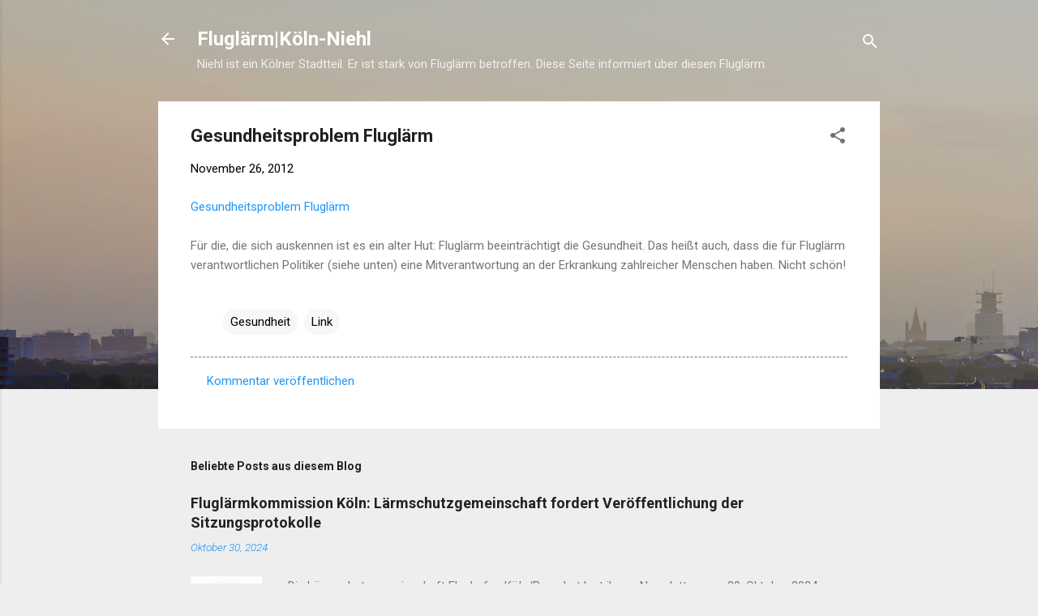

--- FILE ---
content_type: text/html; charset=utf-8
request_url: https://www.google.com/recaptcha/api2/aframe
body_size: 266
content:
<!DOCTYPE HTML><html><head><meta http-equiv="content-type" content="text/html; charset=UTF-8"></head><body><script nonce="IEJMjL-IToarHZFScoMlLQ">/** Anti-fraud and anti-abuse applications only. See google.com/recaptcha */ try{var clients={'sodar':'https://pagead2.googlesyndication.com/pagead/sodar?'};window.addEventListener("message",function(a){try{if(a.source===window.parent){var b=JSON.parse(a.data);var c=clients[b['id']];if(c){var d=document.createElement('img');d.src=c+b['params']+'&rc='+(localStorage.getItem("rc::a")?sessionStorage.getItem("rc::b"):"");window.document.body.appendChild(d);sessionStorage.setItem("rc::e",parseInt(sessionStorage.getItem("rc::e")||0)+1);localStorage.setItem("rc::h",'1769817484827');}}}catch(b){}});window.parent.postMessage("_grecaptcha_ready", "*");}catch(b){}</script></body></html>